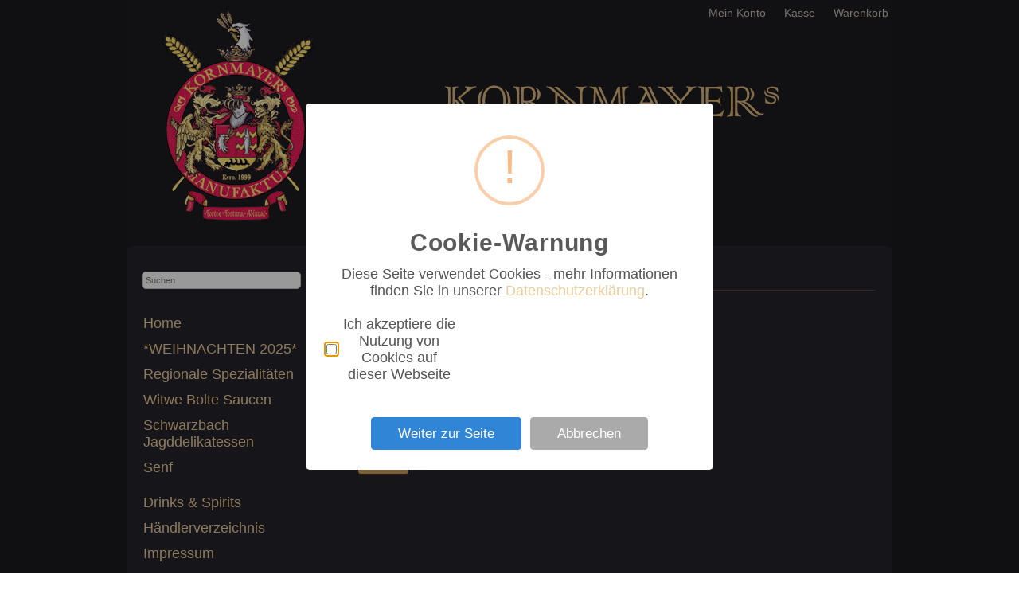

--- FILE ---
content_type: text/html; charset=UTF-8
request_url: https://kornmayers.de/dreieicher-currysauce-p-354.html
body_size: 1883
content:
<!DOCTYPE html><html lang="de"><head><meta charset="UTF-8" /><title>Startseite | Kornmayers Manufaktur</title><link rel="stylesheet" type="text/css" href="https://kornmayers.de/templates/kms/stylesheet.css" /><link rel="alternate" type="application/rss+xml" title="BOX_INFORMATION_RSS" href="https://kornmayers.de/rss.php" /><link href='http://fonts.googleapis.com/css?family=Open+Sans:400,300,300italic,600,400italic,600italic,700,700italic,800,800italic' rel='stylesheet' type='text/css'></head><body><!-- warnings //--><!-- warning_eof //--><div id="header"><div class="quicknav"><a class="navilink_border" href="https://kornmayers.de/account.php">Mein Konto</a><a class="navilink_border" href="https://kornmayers.de/checkout_shipping.php">Kasse</a><a class="navilink_border" href="https://kornmayers.de/shopping_cart.php">Warenkorb</a></div><div id="logo"><a href="index.php"></a></div></div><!--#header--><div id="fixcenter"><div id="navigation"><div id="quicksearch"><form name="advanced_search" action="advanced_search_result.php" method="get"><input type="search" placeholder="Suchen" name="keywords" value="" class="text" onfocus="if (this.value=='Suchen') this.value=''"><input type="hidden" name="search_in_description" value="1"><input type="submit" name="Senden" value="Senden"></form></div><div class="clear"></div><a href="index.php">Home</a><!--<a href="autoren.php">Autoren</a>--><a href="https://kornmayers.de/weihnachten-2025-c-104.html" class="level0">*WEIHNACHTEN 2025*</a><a href="https://kornmayers.de/regionale-spezialitten-c-25.html" class="level0 arrow_right">Regionale Spezialitäten</a><a href="https://kornmayers.de/witwe-bolte-saucen-c-78.html" class="level0">Witwe Bolte Saucen</a><a href="https://kornmayers.de/schwarzbach-jagddelikatessen-c-95.html" class="level0">Schwarzbach Jagddelikatessen</a><a href="https://kornmayers.de/senf-c-3.html" class="level0 arrow_right">Senf</a><div class="space"></div><a target="" href="https://kornmayers.de/drinks-spirits-pm-17.html">Drinks & Spirits</a><a target="" href="https://kornmayers.de/hndlerverzeichnis-pm-8.html">Händlerverzeichnis</a><a target="" href="https://kornmayers.de/impressum-pm-9.html">Impressum</a><a target="" href="https://kornmayers.de/versand-pm-15.html">Versand</a><a target="" href="https://kornmayers.de/widerrufsbelehrung-pm-12.html">Widerrufsbelehrung</a><a target="" href="https://kornmayers.de/allergiehinweise-pm-13.html">Allergiehinweise</a><a target="" href="https://kornmayers.de/datenschutzerklrung-pm-19.html">Datenschutzerklärung</a><div class="space"></div><!--<a href="verlage.php">Verlage</a>--></div><!-- #navigation --><div id="content"><div id="breadcrumb"><a href="https://kornmayers.de">Startseite</a></div><!-- #breadcrumb --><form name="cart_quantity" action="https://kornmayers.de/dreieicher-currysauce-p-354.html?action=add_product" method="post"><h1><table border="0" width="100%" cellspacing="0" cellpadding="1" class="infoBox"><tr><td><table border="0" width="100%" cellspacing="0" cellpadding="3" class="infoBoxContents"><tr><td><img src="images/pixel_trans.gif" border="0" alt="" width="100%" height="1"></td></tr><tr><td class="boxText">Produkt wurde nicht gefunden!</td></tr><tr><td><img src="images/pixel_trans.gif" border="0" alt="" width="100%" height="1"></td></tr></table></td></tr></table></h1><a href="https://kornmayers.de/index.php"><img src="templates/kms/images/buttons/button_continue.gif" border="0" alt="Weiter" title=" Weiter "></a></form></div><!-- #content --><div class="clear"></div><div id="footer"><div class="footerboxwrapper"><div class="rechts"><p>Alle Preise verstehen sich inklusive Mehrwertsteuer und zzgl. <a href="versand-pm-15.html">Versandkosten</a>. <br/>Händler erhalten von uns nach Vereinbarung branchenübliche Konditionen.</p></div></div><!-- .footerboxwrapper --><div class="clear"></div></div><!-- #footer --></div><!-- #fixcenter -->
<script src="https://cdn.jsdelivr.net/npm/sweetalert2@8"></script>
<script>
(function () {
if (location.href.indexOf('datenschutz') !== -1) {
return;
}
var cookieName = 'cookie-warning-kms-accepted';
var cookieAcceptedValue = 'yes';
function setCookie(cname, cvalue, exdays) {
var d = new Date();
d.setTime(d.getTime() + (exdays * 24 * 60 * 60 * 1000));
var expires = "expires=" + d.toUTCString();
document.cookie = cname + "=" + cvalue + ";" + expires + ";path=/";
}
function getCookie(cname) {
var name = cname + "=";
var ca = document.cookie.split(';');
for (var i = 0; i < ca.length; i++) {
var c = ca[i];
while (c.charAt(0) == ' ') {
c = c.substring(1);
}
if (c.indexOf(name) == 0) {
return c.substring(name.length, c.length);
}
}
return "";
}
if (getCookie(cookieName) === cookieAcceptedValue) {
return;
}
Swal.fire({
title: 'Cookie-Warnung',
type: 'warning',
allowOutsideClick: false,
html: 'Diese Seite verwendet Cookies - mehr Informationen finden Sie in unserer <a href="/datenschutzerklrung-pm-19.html">Datenschutzerklärung</a>.',
input: 'checkbox',
inputValue: 0,
inputPlaceholder: 'Ich akzeptiere die Nutzung von Cookies auf dieser Webseite',
confirmButtonText: 'Weiter zur Seite',
cancelButtonText: 'Abbrechen',
showCancelButton: true,
inputValidator: function(result) {
return !result && 'Sie müssen die Nutzung von Cookies akzeptieren um fortzufahren'
}
}).then(function (response) {
if (typeof response.value === 'undefined') {
location.href = 'https://google.de';
}
if (response.value === 1) {
setCookie(cookieName, cookieAcceptedValue, 365);
}
});
}());
</script></body></html>

--- FILE ---
content_type: text/css
request_url: https://kornmayers.de/templates/kms/stylesheet.css
body_size: 3179
content:
body {
background-image: url('images/bg.jpg');
margin: 0;
font-family: 'Open Sans', sans-serif;
font-size: 15px;
color:#F9EBD4;
}

#fixcenter {
width: 960px;
margin: 0 auto;
padding: 30px 0 0 0;
background-image: url('images/content_bg.jpg');
background-repeat: repeat-y;
background-position: left;
-webkit-border-radius: 6px;
-moz-border-radius: 6px;
border-radius: 6px;
}

/* header
--------------------------------------------------------------------*/

.success {
background-color: #dff1dd;
border: 1px solid #c2e0bf;
padding: 4px 10px 5px;
margin: 20px 0 0 0;
color: #3e2412;
}

.success a {
color: #3e2412;
}

#header {
background-image:url('images/header.png');
background-repeat:no-repeat;
width: 960px;
height: 309px;
margin: 0 auto;
}

#logo a {
display: block;
position:absolute;
width:960px;
height:309px;
z-index:1;
}

#logo a:hover {
text-decoration:none;
}

#quicksearch {
width: 250px;
height: 50px;
padding-left:18px;
}

#quicksearch form {
margin: 2px 0 0 0;
}

#quicksearch input {
font-size: 11px;
-moz-border-radius: 5px;
-webkit-border-radius: 5px;
-khtml-border-radius: 5px;
border-radius: 5px;
}

#quicksearch input[type="submit"] {
display: none;
}

#quicksearch input[type="search"] {
width: 200px;
color: #8a8a8a;
}

#quicksearch input.text {
padding: 4px;
}


.quicknav {
position:relative;
float: right;
margin: 7px 0 0 0;
z-index:99;
}

.quicknav a {
font-size: 14px;
font-weight: 400;
/*text-shadow: 1px 1px 0px #eee;*/
margin: 0 0 0 15px;
padding: 3px 4px;
color: #c7beb0;
}

.quicknav a:hover {
color:#ebcb99;
text-decoration:none;
}


/* login
--------------------------------------------------------------------*/

#new_customer {
float: left;
width: 340px;
margin: 20px 0 0 0;
}

#returning_customer {
float: right;
width: 250px;
border-left: 1px solid #D9D9D9;
padding-left: 40px;
margin: 20px 0 0 0;
}

/* content
--------------------------------------------------------------------*/

#navigation {
float: left;
width: 250px;
margin: 0 0 20px 0;
}

#content {
width: 650px;
float:right;
margin-bottom:20px;
margin-right:20px;
color: #f9ebd4;
font-size: 15px;
line-height: 25px;
}

.categorie_navi_buttons a {
width: 295px;
margin: 0 0 10px 0;
float: left;
display: block;
background-color: #563a22;
padding: 6px 10px 7px 10px;
color: #EBCB99;
font-size: 16px;
font-weight: 400px;
border-top: 2px solid #61442b;
border-bottom: 2px solid #412b18;
-moz-border-radius: 5px;
-webkit-border-radius: 5px;
border-radius: 5px;
}

a.nested_category_last_column {
margin-left: 20px;
}

.categorie_navi_buttons a:hover {
cursor: pointer;
background-color: #5f432c;
border-top: 2px solid #61442b;
border-bottom: 2px solid #412b18;
text-decoration: none;
}

.categorie_navi_buttons a:active {
background-color: #5f432c;
border-top: 2px solid #61442b;
border-bottom: 2px solid #412b18;
}

#footer {
clear:both;
border-top:1px solid #5d4734;
color:#C7BEB0;
font-size: 13px;
line-height: 22px;
text-align: left;
padding: 10px 0 40px 0;
}

#footer a {
color:#bcaa8e;
text-decoration: underline;
}

#footer .footerboxwrapper {
width: 960px;
margin: 0 auto;
font-size: 11px;
}

#footer .footerboxwrapper .rechts {
padding: 0 0 0 290px;
}

h1, h2, h3, h4 {
color:#e0ba7e;
}

h1 {
/*font-family: 'Libre Baskerville', Arial, serif;*/
font-size: 33px;
line-height: 42px;
font-weight: 200;
margin: 25px 0 35px 0;
}

h2 {
font-size: 23px;
font-weight: 500;
letter-spacing:.03em;
text-align: left;
margin: 25px 0 15px 0;
}

h3 {
font-size: 18px;
line-height: 20px;
font-weight: bold;
margin: 0 0 10px 0;
}

h3 span.date {
font-style:italic;
font-weight:400;
}

h4 {
font-size: 18px;
font-weight: normal;
border-bottom: 1px solid #5D4734;
padding: 0 0 5px 0;
margin: 20px 0 20px 0;
}

.content_breite, .content_breite p {
width:690px;
float:right;
font-size:14px;
}

span.detail_description, span.detail_description p {
margin-top:30px;
font-size:15px;
line-height:1.5em;
}

a {
border: none;
color:#EBCB99;
text-decoration:none;
}

a:hover {
border: none;
text-decoration:underline;
}

li {
list-style-position:inside;
}

/*#logo_subtitle {
font-size: 18px;
margin: 10px 0 0 20px;
float:left;
color: #4b4b4b;
font-style: italic;
}

#logo_subtitle a {
color: #D46D2A;
}*/

#breadcrumb {
font-size: 12px;
font-style: italic;
color: #C7BEB0;
border-bottom: 1px solid #5d4734;
padding: 0;
}

#breadcrumb a {
color: #ebcb99;
}

#breadcrumb a.arrow {
color: #C7BEB0;
}

#navigation a {
font-size:18px;
color:#ebcb99;
display:block;
padding: 5px 15px 6px 20px;
}

#navigation a:hover {
background-color: #563a22;
text-decoration: none;
-moz-border-radius: 5px;
-webkit-border-radius: 5px;
border-radius: 5px;
}

#navigation a.alternate {
color:#777;
}

#navigation a.level1 {
font-size: 14px;
padding: 5px 0 7px 20px;
margin: 0 0 0 20px;
}

#navigation .space {
height:.8em;
}

.clear {
clear: both;
}

#content .product,
#content .product1 {
float:left;
margin-bottom: 20px;
padding: 10px;
width: 290px;
height: 210px;
background-image: url('images/bg.jpg');
-moz-border-radius: 5px;
-webkit-border-radius: 5px;
border-radius: 5px;
}

.image_listing {
float:left;
height: 210px;
text-align:center;
width:120px;
margin: 0 10px 0 0;
}

.image_listing img {
float: left;
-moz-box-shadow: 0 0 8px #dbdbdb;
-webkit-box-shadow: 0 0 8px #dbdbdb;
box-shadow: 0 0 8px #dbdbdb;
}

.autor {
color: #666;
font-size: 11px;
font-style: italic;
}

.listing_title {
display:block;
font-size:14px;
line-height:1.4em;
margin-bottom:6px;
}

.product_new {
width: 180px;
padding: 10px;
float:left;
text-align:center;
background-image: url('images/bg.jpg');
-moz-border-radius: 5px;
-webkit-border-radius: 5px;
border-radius: 5px;
margin: 0 20px 20px 0;
}

.product_new.last_column {
margin: 0 0 20px 0;
}

.product_new_title {
display: block;
font-size: 13px;
line-height: 22px;
height: 40px;
overflow: hidden;
}

.product_new_content {
height:145px;
text-align:center;
}

.product_new_content img {
margin:auto auto 5px;
-moz-box-shadow: 0 0 8px #dbdbdb;
-webkit-box-shadow: 0 0 8px #dbdbdb;
box-shadow: 0 0 8px #dbdbdb;
}


#number_of_rows {
float:left;
}

#split_page_links {
float:right;
}

.description {
font-size: 11px;
line-height: 16px;
}

.autor,.title,.description {
margin-right:10px;
}

.additional_image {
float:left;
margin: 10px 10px 0 0;
}

.small {
font-size:.6em;
}

.autor_beschreibung {
font-size:.8em;
}

img.heading {
float:right;
margin-bottom:10px;
margin-left:10px;
}

#content .right,
#content .product1 {
margin-left: 20px;
}

.spiffy,.spiffy_gr {
display:block;
}

.infoBoxNotice {
background:#FF8E90;
}

.infoBoxNoticeContents {
background:#FFE6E6;
}

.float_left {
float: left;
}

.float_right {
float: right;
margin: 0;
}

.float_center {
float: center;
margin: 0;
}

.cover {
float: left;
width: 130px;
margin-right: 20px;
}

.cover img {
border: none;
}

.product_cover {
float: left;
margin: 0 20px 10px 0;
}

.text_enlarge a {
font-size: 11px;
font-style: italic;
line-height: 18px;
color: #a0a0a0;
display: block;
padding: 0 0 0 30px;
background-image: url('images/lupe_bg.png');
background-repeat: no-repeat;
background-position: 0 5px;
}

.text_enlarge a:hover {
text-decoration: none;
}

.product_cover img {
}

.product_cover a {
color: #a0a0a0;
}

#infobox_files,
#infobox_autor,
#infobox_videos {
background-color: #F4F4F4;
padding: 15px 20px 18px 20px;
margin: 20px 0 30px 0;
-moz-border-radius: 5px;
-webkit-border-radius: 5px;
border-radius: 5px;
}

#infobox_autor img {
border: 2px solid #e4e4e4;
margin: 0 0 0 20px;
}

.price {
color: #EBCB99;
font-size:21px;
font-weight: bold;
float: left;
margin: 4px 10px 0 0;
}

.hproduct {
margin: 0;
}

.verlag {
float: left;
width: 303px;
margin-bottom: 20px;
-moz-border-radius: 5px;
-webkit-border-radius: 5px;
border-radius: 5px;
padding: 10px;
border: 1px solid #d7d7d7;
text-align: center;
}

.verlag.last_column {
margin-right: 20px;
}

#bottom_buttons {
margin: 20px 0 0 0;
}

ul {
margin: 5px 0 20px 15px;
padding: 0 0 0 0;
}

.schluckauf {
font-size: 13px;
color: #808080;
margin: 20px 0 0 0;
font-style: italic;
}

a.feindaten_download {
color: #a0a0a0;
font-size: 11px;
font-style: italic;
line-height: 18px;
display: block;
padding: 15px 0 0 30px;
background-image: url('images/feindaten.jpg');
background-repeat: no-repeat;
background-position: 0 13px;
border-top: 1px solid #e2e2e2;
width: 210px;
}

a.feindaten_download:hover {
text-decoration: none;
}



#fb-root .fb_reset {
width:410px;
height:50px;
display:block;
margin:20px 0;
}

#fb-root .fb_reset,
#fb-root .fb_reset .uiIconText span#u_0_3 {
color:#F9EBD4;
}


/* warenkorb
--------------------------------------------------------------------*/

table.productListing {
-moz-border-radius: 5px;
-webkit-border-radius: 5px;
border-radius: 5px;
}

td.productListing-heading {
background-color: #422b1a;
padding: 4px 10px 4px 10px;
}

td.productListing-data {
padding: 4px 5px 4px 5px;
}

tr.productListing-even {
background-color: #4b311c;
}

tr.productListing-odd {
background-color: #51351f;
}

tr.sub_total {
background-color: #F4F4F4;
text-align: right;
}

/*----------------------------------------------------------------------------------------------------------------------------------------*/
/*----------------------------------------------------------------------------------------------------------------------------------------*/


/* header
--------------------------------------------------------------------*/

a.cart_count {
font-size: 10px;
margin: -5px 0 0 4px;
padding: 0 6px 3px 4px;
background-color: #563A22;
color: #EBCB99;
font-size:12px;
-moz-border-radius: 3px;
-webkit-border-radius: 3px;
border-radius: 3px;
border-bottom: 1px solid #3b2411;
vertical-align: 100%;
}

a.cart_count:hover {
text-decoration: none;
background-color: #51341D;
}


/* forms, labels, input, textarea
--------------------------------------------------------------------*/

label {
display: block;
float: left;
width: 170px;
padding: 3px 0 0 0;
}

label.account_edit {
width: 180px;
}

input {
font-size: 15px;
color: #545454;
border: 1px solid #c8c8c8;
padding: 3px 4px 5px 3px;
margin-bottom: 5px;
}

fieldset.standart,
.new_adress,
#adress_list,
#adress_book_process {
border: 0;
margin: 20px 0 20px 0;
padding: 10px 20px 20px 20px;
background-color: #563A22;
-moz-border-radius: 5px;
-webkit-border-radius: 5px;
border-radius: 5px;
}

fieldset.standart input {
width:205px;
}

textarea#checkout_comments {
border: 1px solid #D9D9D9;
width: 640px;
height: 100px;
resize: none;
font-size: 15px;
color: #545454;
padding: 3px 4px 5px 4px;
}


/* buttons
--------------------------------------------------------------------*/

#bottom_buttons .float_right {
margin: 0 0 0 20px;
}


/* messagestack
--------------------------------------------------------------------*/

td.messageStackError {
border-spacing: 0;
font-size:12px;
padding: 4px 8px 3px 8px;
}


/* account
--------------------------------------------------------------------*/

a.account {
display: block;
width: 400px;
margin: 0 0 10px 0;
float: left;
display: block;
background-color: #563A22;
padding: 6px 10px 7px 10px;
color: #C7BEB0;
font-size: 16px;
font-weight: 400px;
border-top: 2px solid #5f4127;
border-bottom: 2px solid #422b18;
-moz-border-radius: 5px;
-webkit-border-radius: 5px;
border-radius: 5px;
}

a.account:hover,
a.account:active {
cursor: pointer;
background-color: #51341d;
text-decoration:none;
}


/* adress book
--------------------------------------------------------------------*/

#adress_list.standart_address {
-moz-border-radius: 5px;
-webkit-border-radius: 5px;
border-radius: 5px;
background-color: #563A22;
padding: 20px;
margin: 0 0 20px 0;
color: #F9EBD4;
border-top: 2px solid #5f4127;
border-bottom: 2px solid #422b18;
}

/* shopping_cart
--------------------------------------------------------------------*/

.sub_total {
float: right;
margin: 5px 0 0 0;
}


/* table
--------------------------------------------------------------------*/

table.confirmation_products {
float: right;
width: 670px;
}


/* checkout
--------------------------------------------------------------------*/

.checkout_shipping_shipping_address,
.checkout_payment_payment_address,
.checkout_confirmation_shipping_address,
.checkout_confirmation_billing_adress {
float: left;
}

.checkout_confirmation_shipping_method,
.checkout_confirmation_payment_method {
float: right;
}

#frontpage_article {
color: #444;
font-size: 14px;
}

a.blickinsbuch {
border: none;
display: block;
margin: 10px 0 0 13px;
}

img.eBookButton {
border: none;
margin: 0 0 -2px 0;
}

.checkout_shipping_shipping_address,
.checkout_payment_payment_address,
.checkout_confirmation_shipping_address,
.checkout_confirmation_shipping_method,
.checkout_confirmation_billing_adress,
.checkout_confirmation_payment_method {
width: 315px;
}

.ckeckout_shipping_table {
margin: 10px 0 0 0;
padding: 5px 10px 8px 10px;
-moz-border-radius: 5px;
-webkit-border-radius: 5px;
border-radius: 5px;
}

.ckeckout_shipping_table table td.head {
padding: 0 0 3px 0;
}

.ckeckout_shipping_table table td.main {
padding: 5px 10px;
font-size: 13px;
}

.ckeckout_shipping_table tr.moduleRow {
background-color: #fbfbfb;
}

.ckeckout_shipping_table tr.moduleRowSelected,
.ckeckout_shipping_table tr.moduleRow:hover {
background-color: #563A22;
}

#checkout_bar {
margin: 0 0 40px 0;
}

p.checkout_bar_current,
p.checkout_bar_to {
display: block;
float: left;
padding: 6px 15px 7px 15px;
margin: 0 0 0 0;
-moz-border-radius: 5px;
-webkit-border-radius: 5px;
border-radius: 5px;
}

p.checkout_bar_current {
font-style: italic;
color: #E0BA7E;
background-color: #563A22;
border: 1px solid #5D4734;
}

p.checkout_bar_to {
color: #715135;
background-color: #563A22;
border: 1px solid #5D4734;
}

p.checkout_bar_to a {
color: #715135;
}

.checkout_bar_line {
margin: 18px 0 0 0;
width: 45px;
height: 1px;
background-color: #5D4734;
float: left;
}

.checkout_shipping_address,
.checkout_payment_address {
border: 0;
margin: 0;
padding: 20px;
background-color: #F4F4F4;
-moz-border-radius: 5px;
-webkit-border-radius: 5px;
border-radius: 5px;
float: left;
}

/*--- Account history ---*/

.order_summary {
width:680px;
margin-bottom:20px;
}

.order_history_left {
width:500px;
float:left;
}

.order_history_right {
max-width:185px;
float:left;
text-align:right;
}

.order_date,
.order_type {
float:left;
width:60%
}

.order_products,
.order_cost {
float:right;
width:40%;
}

.number_of_orders {
margin-bottom:20px;
}

.left {
float:left;
}

.right {
float:right;
}

/* SEPA Form */

.row-inp {
	margin: 0 0 5px 0;
}

.row-inp:after {
	content: '';
	display: table; 
	clear: both;
}

form[name="account_edit"] input {
	padding: 4px 10px 5px;
}

form[name="account_edit"] label {
	width: 100px;
	padding: 4px 10px 5px 0;
}

.sepa-buttons button {
	padding: 5px 10px 7px;
	font-weight: bold;
	background-color: gray;
	border: none;
	color: #fff;
}

.sepa-buttons button:hover {
	cursor: pointer;
}

.sepa-buttons button.float-right {
	float: right;
}

.sepa-buttons button.float-left {
	float: left;
}

.ae-bankverbindung {
	margin-top: 20px;
}

.float-left {
	float: left;
}

.float-right {
	float: right;
}

span.info {
	display: block;
}